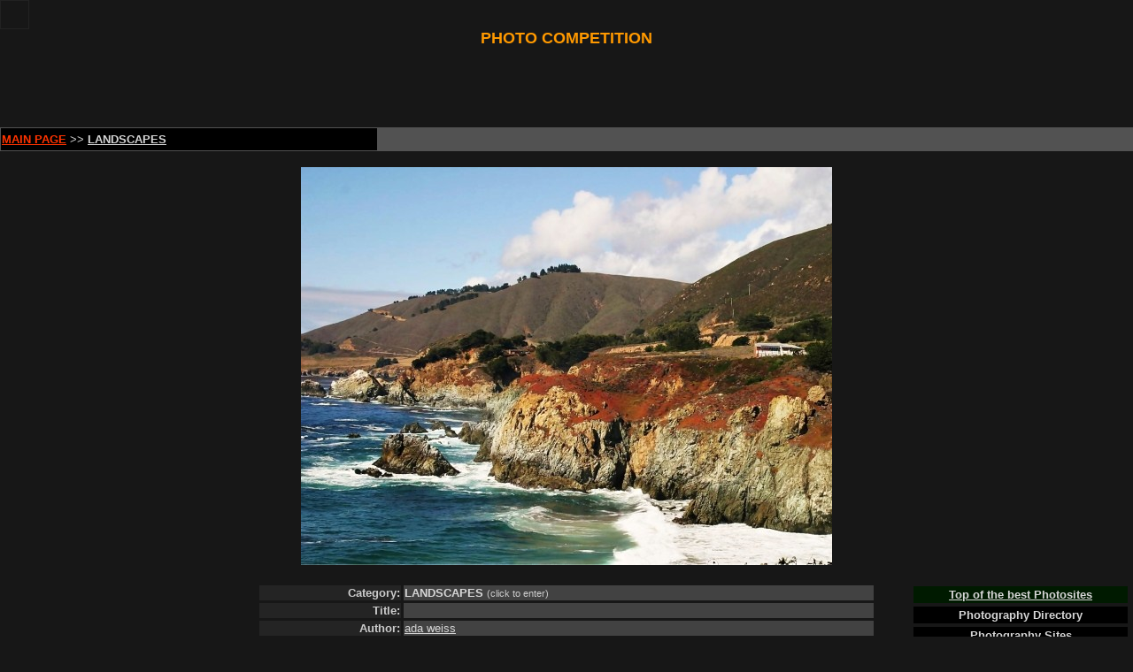

--- FILE ---
content_type: text/html
request_url: http://photokonkurs.com/comments.php?pid=321261&voteres=1
body_size: 21758
content:
	<script language='Javascript'>
	//<!--
	function ShowHide(id){
		var itm;
		if ( itm = document.all[id] ){
			if (itm.style.display == "none"){itm.style.display = "";}
			else{itm.style.display = "none";}
			}
		}
	//-->
	</script>
	<!-- template = templates/comments/lands1.tmpl.en --><!DOCTYPE HTML PUBLIC "-//W3C//DTD HTML 4.01 Transitional//EN">
<html>

<head>
<title>PHOTO COMPETITION, PHOTOGRAPHIC COMPETITION, FOTO, PHOTO, CONTEST, "LANDSCAPES" CATEGORY</title>
<META content="PHOTO COMPETITION, PHOTOGRAPHIC COMPETITION, FOTO, PHOTO, CONTEST, NATURE, VIEW, PANORAMA" name=keywords>
<META content="Photo Competition. The winners receive   prizes" name=description>
<meta http-equiv="Content-Type" content="text/html; charset=windows-1251">

<link rel="stylesheet" type="text/css" href="/style_userpage.css" />

<script language="JavaScript" type="text/javascript">
<!--
function changebg(color)
{
    document.bgColor = color;
}
//-->
</script>


<SCRIPT 
language=javascript>
setInterval("window.status='PHOTOKONKURS.COM'",10);
</SCRIPT>

<script language="javascript" type="text/javascript">
<!--
function showpic() {
		var tooltip = window.open('', '_blank', 'scrollbars=yes,menubar=no,width='+screen.width+',height=100'+screen.height);

        tooltip.document.writeln('<br>');
        tooltip.document.writeln('<html><head><title>ada weiss </title>');
		tooltip.document.writeln('</head><body bgcolor="#f8f8ff" id="bbb">');
		tooltip.document.writeln('<CENTER><img src="uploads/img/2011-03-14/LANDSCAPES/321261.jpg" alt="ada weiss " border=0> </CENTER>');
		tooltip.document.writeln('<table width="439" border=0 align=center cellpadding=0 cellspacing=2 hight=15>');
		tooltip.document.writeln('<tr>');
		tooltip.document.writeln('<td width=45 bgcolor="#FFFFFF" onmouseover="bbb.style.backgroundColor=\'#FFFFFF\'">&nbsp;</td>');
        tooltip.document.writeln('<td width=45 bgcolor="#E5E5E5" onmouseover="bbb.style.backgroundColor=\'#E5E5E5\'">&nbsp;</td>');
        tooltip.document.writeln('<td width=45 bgcolor="#CCCCCC" onmouseover="bbb.style.backgroundColor=\'#CCCCCC\'">&nbsp;</td>');
        tooltip.document.writeln('<td width=45 bgcolor="#B3B3B3" onmouseover="bbb.style.backgroundColor=\'#B3B3B3\'">&nbsp;</td>');
        tooltip.document.writeln('<td width=45 bgcolor="#999999" onmouseover="bbb.style.backgroundColor=\'#999999\'">&nbsp;</td>');
        tooltip.document.writeln('<td width=45 bgcolor="#808080" onmouseover="bbb.style.backgroundColor=\'#808080\'">&nbsp;</td>');
        tooltip.document.writeln('<td width=45 bgcolor="#666666" onmouseover="bbb.style.backgroundColor=\'#666666\'">&nbsp;</td>');
        tooltip.document.writeln('<td width=45 bgcolor="#4D4D4D" onmouseover="bbb.style.backgroundColor=\'#4D4D4D\'">&nbsp;</td>');
        tooltip.document.writeln('<td width=45 bgcolor="#333333" onmouseover="bbb.style.backgroundColor=\'#333333\'">&nbsp;</td>');
        tooltip.document.writeln('<td width=45 bgcolor="#1A1A1A" onmouseover="bbb.style.backgroundColor=\'#1A1A1A\'">&nbsp;</td>');
        tooltip.document.writeln('<td width=45 bgcolor="#000000" onmouseover="bbb.style.backgroundColor=\'#000000\'">&nbsp;</td>');
		tooltip.document.writeln('<td><a href="javascript:void(null);" onclick="window.close();"><img src="http://www.photokonkurs.com/close.gif" alt="Close the window" border=0></a></td>');
		tooltip.document.writeln('</tr></table></body></html>');
}
//-->
</script>



</head>
<body bgcolor="#171717" text="#CCCCCC"  link="#FFFFFF" vlink="#FFFFFF" alink="#FF9900" leftmargin="0" topmargin="0" marginwidth="0" marginheight="0">

<script>
  (function(i,s,o,g,r,a,m){i['GoogleAnalyticsObject']=r;i[r]=i[r]||function(){
  (i[r].q=i[r].q||[]).push(arguments)},i[r].l=1*new Date();a=s.createElement(o),
  m=s.getElementsByTagName(o)[0];a.async=1;a.src=g;m.parentNode.insertBefore(a,m)
  })(window,document,'script','//www.google-analytics.com/analytics.js','ga');

  ga('create', 'UA-41596457-1', 'photokonkurs.com');
  ga('send', 'pageview');

</script>
 <!--LiveInternet counter-->
      <script type="text/javascript"><!--
document.write("<a href='http://www.liveinternet.ru/click' "+
"target=_blank><img src='//counter.yadro.ru/hit?t50.7;r"+
escape(document.referrer)+((typeof(screen)=="undefined")?"":
";s"+screen.width+"*"+screen.height+"*"+(screen.colorDepth?
screen.colorDepth:screen.pixelDepth))+";u"+escape(document.URL)+
";"+Math.random()+
"' alt='' title='LiveInternet' "+
"border='0' width='31' height='31'><\/a>")
//--></script>
      <!--/LiveInternet-->
<table width="100%" border="0" align="center" cellpadding="0" cellspacing="0" bordercolor="#171717">
  <tr bordercolor="#171717" bgcolor="#171717"> 
    <td width="15%"> 

    </td>
    <td width="70%"><div align="center"><strong><font color="#FF9900" size="4">PHOTO 
        COMPETITION</font></strong></div></td>
    <td width="15%"><div align="right"> 

      </div></td>
  </tr>
  <tr bordercolor="#171717" bgcolor="#171717"> 
    <td colspan="3"> <div align="center">
	<script type="text/javascript"><!--
google_ad_client = "ca-pub-9053327778461223";
/* photokonkurs big black 728x90 */
google_ad_slot = "3913552928";
google_ad_width = 728;
google_ad_height = 90;
//-->
</script>
<script type="text/javascript"
src="http://pagead2.googlesyndication.com/pagead/show_ads.js">
</script>	</div></td>
  </tr>
  <tr bordercolor="#626262" bgcolor="#525252"> 
    <td height="25" colspan="3"><div align="center"> 
        <table width="100%" border="0" cellspacing="1" cellpadding="1">
          <tr> 
            <td width="33%" height="25" bgcolor="#000000"><div align="left"><font size="2"><a href="http://www.photokonkurs.com/index.php?lang=en" target="_self"><u><strong><font color="#FF3300">MAIN 
                PAGE</font></strong></u></a> >> <strong><font size="2"><a href="http://www.photokonkurs.com/section.php?sid=42" target="_self"><u>LANDSCAPES</u></a></font></strong></font></div></td>
            <td width="33%"><div align="center"></div></td>
            <td width="33%"><div align="center"><a href="http://www.photokonkurs.com/canvas/canvasphoto.htm"><strong><u></u></strong></a></div></td>
          </tr>
        </table>
      </div></td>
  </tr>
</table>
<br>

<div align="center"><img  src="uploads/img/2011-03-14/LANDSCAPES/321261.jpg" onclick="showpic()" alt="Click on image to view it in another window"> 


</div>
<br><table width="1010" border="0" cellspacing="1" cellpadding="1">
<table width="100%" border="0" cellspacing="1" cellpadding="1">
  <tr align="center" valign="top"> 
    <td width="250"><table width="240" border="1" cellpadding="2" cellspacing="2" bordercolor="#171717">
        <tr bordercolor="#000000"> 
          <td><div align="center"> 
              <script type="text/javascript"><!--
google_ad_client = "ca-pub-9053327778461223";
/* Photokonkurs */
google_ad_slot = "5433669721";
google_ad_width = 200;
google_ad_height = 200;
//-->
</script>
<script type="text/javascript"
src="http://pagead2.googlesyndication.com/pagead/show_ads.js">
</script>            </div></td>
        </tr>
        <tr bordercolor="#000000"> 
          <td><div align="center"><strong></strong></div></td>
        </tr>
        <tr bordercolor="#000000"> 
          <td><div align="center"> 
              <script type="text/javascript"><!--
google_ad_client = "ca-pub-9053327778461223";
/* Photokonkurs */
google_ad_slot = "5433669721";
google_ad_width = 200;
google_ad_height = 200;
//-->
</script>
<script type="text/javascript"
src="http://pagead2.googlesyndication.com/pagead/show_ads.js">
</script>            </div></td>
        </tr>
        <tr bordercolor="#000000"> 
          <td><div align="center"> 
              <p>&nbsp; </div></td>
        </tr>
      </table></td>
    <td><div align="center">
        <table width="700" border="1" align="center" cellpadding="1" cellspacing="1" bordercolor="#171717">
          <tr bordercolor="#CCCCCC"> 
            <td width="158" align="center" valign="middle" bordercolor="#000000" bgcolor="#242424"><div align="right"><font size="2"><strong>Category:</strong></font></div></td>
            <td width="529" align="center" valign="middle" bordercolor="#000000" bgcolor="#424242"><div align="left"> 
                <strong><font size="2"><a href="http://www.photokonkurs.com/section.php?sid=42" target="_self">LANDSCAPES</a> 
                </font></strong> (click to enter)</div></td>
          </tr>
          <tr bordercolor="#CCCCCC"> 
            <td align="center" valign="middle" bordercolor="#000000" bgcolor="#242424"><div align="right"><font size="2"><strong>Title:</strong></font></div></td>
            <td width="529" align="center" valign="middle" bordercolor="#000000" bgcolor="#424242"><div align="left"><font size="2"> 
                                </font></div></td>
          </tr>
          <tr bordercolor="#CCCCCC"> 
            <td bordercolor="#000000" bgcolor="#242424"><div align="right"><font size="2"><strong>Author:</strong></font></div></td>
            <td bordercolor="#000000" bgcolor="#424242"><div align="left"><font size="2"> 
                <u> <a href="../ownpage.php?uid=152549"> 
                <!-- fresie-bel        :: -->
                ada                weiss                </a> </u> </font></div></td>
          </tr>
          <tr bordercolor="#CCCCCC"> 
            <td bordercolor="#000000" bgcolor="#242424"><div align="right"><font size="2"><strong>Added:</strong></font></div></td>
            <td bordercolor="#000000" bgcolor="#424242"><div align="left"><font size="2"> 
                May 05, 2011                </font></div></td>
          </tr>
          <tr bordercolor="#CCCCCC"> 
            <td bordercolor="#000000" bgcolor="#242424"><div align="right"><font size="2"><strong>Comments:</strong></font></div></td>
            <td bordercolor="#000000" bgcolor="#424242"> 
                          </td>
          </tr>
          <tr bordercolor="#CCCCCC"> 
            <td colspan="2" bordercolor="#666666" bgcolor="#424242"><div align="center"><font size="2"><a href="#com">Add/View 
                comments for this picture</a></font></div></td>
          </tr>
        </table>
        <div align="center"><br>
            <div align="center">
        
  <table width="200" border="1" cellpadding="0" cellspacing="0" bordercolor="#171717">
    <tr bordercolor="#000000"> 
      <td height="5" colspan="2" bgcolor="#424242"> <div align="center"><font size="2"><strong>Thank 
          you for voting!</strong></font></div></td>
    </tr>
    <tr bordercolor="#000000"> 
      <td width="16%" bgcolor="#CECEFF"><div align="right"><font color="#000000" size="2"><strong>5</strong><br>
          </font></div></td>
      <td><div align="left"><font size="1"> 
          <img src='i/v5.gif' width=1 height='10'> (0)
          </font> </div>
        <div align="center"> </div></td>
    </tr>
    <tr bordercolor="#000000"> 
      <td bgcolor="#AEEBFF"><div align="right"><font color="#000000" size="2"><strong>6</strong></font></div></td>
      <td> <font size="1"> 
        <img src='i/v6.gif' width=1 height='10'> (0)
        </font></td>
    </tr>
    <tr bordercolor="#000000"> 
      <td bgcolor="#B0FFC5"><div align="right"><font color="#000000" size="2"><strong>7</strong></font></div></td>
      <td> <font size="1"> 
        <img src='i/v7.gif' width=1 height='10'> (0)
        </font></td>
    </tr>
    <tr bordercolor="#000000"> 
      <td bgcolor="#FFFFCA"><div align="right"><font color="#000000" size="2"><strong>8</strong></font></div></td>
      <td> <font size="1"> 
        <img src='i/v8.gif' width=50 height='10'> (1)
        </font></td>
    </tr>
    <tr bordercolor="#000000"> 
      <td bgcolor="#FED5A7"><div align="right"><font color="#000000" size="2"><strong>9</strong></font></div></td>
      <td> <font size="1"> 
        <img src='i/v9.gif' width=50 height='10'> (1)
        </font></td>
    </tr>
    <tr bordercolor="#000000"> 
      <td bgcolor="#FFB9B9"><div align="right"><font color="#000000" size="2"><strong>10</strong></font> 
        </div></td>
      <td> <font size="1"> 
        <img src='i/v10.gif' width=1 height='10'> (0)
        </font></td>
    </tr>
    <tr bordercolor="#000000"> 
      <td height="10" colspan="2" bgcolor="#424242">&nbsp;</td>
    </tr>
  </table>
  <br>
  
  
</div>



<!-- <table style="width: 50%; border: 1px dotted #000;">
<tr>
<td style="width: 28%"></td>
<td style="width: 4%; text-align:right;">5:<br>6:<br>7:<br>8:<br>9:<br>10:<br></td>
<td style="width: 40%">
<img src='i/v5.gif' width=1 height='10'> (0)<br>
<img src='i/v6.gif' width=1 height='10'> (0)<br>
<img src='i/v7.gif' width=1 height='10'> (0)<br>
<img src='i/v8.gif' width=50 height='10'> (1)<br>
<img src='i/v9.gif' width=50 height='10'> (1)<br>
<img src='i/v10.gif' width=1 height='10'> (0)<br>
</td>
<td style="width: 28%"></td>
</tr>
</table> -->

<!-- <table width="350" border="1" cellpadding="1" cellspacing="1" bordercolor="#666666">
    <tr bordercolor="#f8f8ff"> 
      <td height="23" colspan="2" bordercolor="#999999" bgcolor="#DBDBDB"><div align="center"><font size="2"><strong>Thank 
          you for voting!</strong></font></div></td>
    </tr>
    <tr bordercolor="#f8f8ff"> 
      <td width="57" align="right"> <br>
        5:<br>
        6:<br>
        7:<br>
        8:<br>
        9:<br>
        10:<br> </td>
      <td width="280"><br> 
        <img src='i/v5.gif' width=1 height='10'> (0)
        <br> 
        <img src='i/v6.gif' width=1 height='10'> (0)
        <br> 
        <img src='i/v7.gif' width=1 height='10'> (0)
        <br> 
        <img src='i/v8.gif' width=50 height='10'> (1)
        <br> 
        <img src='i/v9.gif' width=50 height='10'> (1)
        <br> 
        <img src='i/v10.gif' width=1 height='10'> (0)
        <br> </td>
    </tr>
    <tr bordercolor="#f8f8ff" bgcolor="#D9F8FF"> 
      <td height="13" colspan="2" bordercolor="#999999"> <div align="center"><strong><font size="2">Have 
          you read our <a href="http://www.photokonkurs.com/news.htm" target="_self">NEWS</a>? 
          </font></strong></div>
        <div align="center"> </div></td>
    </tr>
    <tr bordercolor="#f8f8ff" bgcolor="#D9F8FF">
      <td height="14" colspan="2" bordercolor="#999999"><div align="center"><font size="2"><strong>And 
          what about our <a href="http://www.photokonkurs.com/board/index.php" target="_self">FORUM</a>?</strong></font></div></td>
    </tr>
  </table> -->           <br>
          <b><a name="com"></a><font color="#FF6600">COMMENTS:</font></b> <br>
          <font size="1">Only registered users can comment pictures.<br>
          Already registered? Then <a href='/board/login.php'>Log In</a></font><br>
                  </div>
      </div></td>
    <td width="250"><table width="250" border="1" cellpadding="2" cellspacing="2" bordercolor="#171717">
        <tr bordercolor="#000000"> 
          <td bgcolor="#001A00"><div align="center"> 
              <div align="center"><strong><font size="2"> </font></strong></div>
              <div align="center"> 
                <div align="center"><strong><font size="2"> </font></strong></div>
                <div align="center"><strong><font size="2"><a href="http://www.photokonkurs.com/cgi-bin/rankem.cgi?id=landsс" target="_blank"><u>Top 
                  of the best Photosites</u></a></font></strong> </div>
              </div>
            </div></td>
        </tr>
        <tr bordercolor="#000000"> 
          <td bgcolor="#000000"><div align="center"><strong><font size="2"><a href="http://www.photodir.net/index.php?ID=dianasp" target="_blank">Photography 
              Directory</a></font></strong></div></td>
        </tr>
        <tr bordercolor="#000000"> 
          <td bgcolor="#000000"><div align="center"><strong><font size="2"><a href="http://www.photographysites.com/cgi-bin/photosites/in.cgi?id=1128373023" target="_blank">Photography 
              Sites</a></font></strong></div></td>
        </tr>
        <tr bordercolor="#000000"> 
          <td><div align="center"> 
        <!-- Яндекс.Директ -->
<script type="text/javascript">
//<![CDATA[
yandex_partner_id = 113015;
yandex_site_bg_color = '333333';
yandex_site_charset = 'windows-1251';
yandex_ad_format = 'direct';
yandex_font_size = 1;
yandex_direct_type = 'vertical';
yandex_direct_border_type = 'block';
yandex_direct_limit = 5;
yandex_direct_title_font_size = 2;
yandex_direct_border_radius = true;
yandex_direct_header_bg_color = '000000';
yandex_direct_bg_color = '333333';
yandex_direct_border_color = '000000';
yandex_direct_title_color = 'FF8000';
yandex_direct_url_color = 'FFFFFF';
yandex_direct_text_color = '999999';
yandex_direct_hover_color = 'FFFFFF';
yandex_direct_favicon = true;
document.write('<sc'+'ript type="text/javascript" src="http://an.yandex.ru/system/context.js"></sc'+'ript>');
//]]>
</script></div></td>
        </tr>
      </table></td>
  </tr>
</table>
<tr> 
    
  <td valign="top">&nbsp;</td>
    <td width="710" valign="top"><div align="center">
    </div>  <div align="center"><br>
        <form method=post action="?cmd=save">
          <div align="center"> 
            <table width="700" border="1" cellpadding="1" cellspacing="1" bordercolor="#262626">
              <tr bordercolor="#171717"> 
                <td width="124" valign="middle" bordercolor="#000000" bgcolor="#424242"> 
                  <div align="right"><font size="2"><b>Name:</b></font><br>
                    <font size="1">(required)</font> </div></td>
                <td width="144"><input type="text" name="nick"  value="Anonymous"> 
                </td>
                <td width="414" bordercolor="#000000" bgcolor="#424242"><div align="center"><font size="2"><b>Message:</b></font></div></td>
              </tr>
              <tr bordercolor="#171717"> 
                <td valign="middle" bordercolor="#000000" bgcolor="#424242"><div align="right"><font size="2"><b>E-mail:</b></font><br>
                    <font size="1">(not required)</font></div></td>
                <td><input type="text" name="email"> </td>
                <td width="414" rowspan="3"><textarea name="text" style="width: 100%; height: 100px;"></textarea>
                  <br> <input type=hidden name=id value=321261></td>
              </tr>
              <tr bordercolor="#171717"> 
                <td height="20" valign="middle" bordercolor="#000000" bgcolor="#424242"><div align="right"><font size="2"><b>City 
                    or country: </b></font><br>
                    <font size="1">(not required)</font> </div></td>
                <td><input type="text" name="city"></td>
              </tr>
              <tr bordercolor="#171717"> 
                <td height="28">&nbsp;</td>
                <td> <div align="right"> 
                    <input type=submit name=sendmsg value="send">
                  </div></td>
              </tr>
            </table>
          </div>
        </form>
      </div></td>
  </tr>
</table>
<br>
<div align="center"> <b><br>
 	</td>
</tr>
</table>
</td></tr>
<tr>
<td align=center>

</td>
</tr><div align="center">
<br>
<div align="center"><br>
  <table width="100%" border="0" cellspacing="1" cellpadding="1">
    <tr> 
      <td><div align="center"><b>
          <script language="JavaScript" src="http://www.photokonkurs.com/copyright.js"></script>
          </b></div></td>
    </tr>
    <tr> 
      <td><div align="center">
          <table width="235" border="0" align="center" cellpadding="5" cellspacing="5">
            <tr> 
              <td width="124" align="center"> <a href="http://www.yandex.ru/cy?base=0&host=www.photokonkurs.com"> 
                <img src="http://www.yandex.ru/cycounter?www.photokonkurs.com" width=88 height=31 alt="Яндекс цитирования" border=0> 
                </a> </td>
              <td width="76" align="center"> <script type="text/javascript">
var gaJsHost = (("https:" == document.location.protocol) ? "https://ssl." : "http://www.");
document.write(unescape("%3Cscript src='" + gaJsHost + "google-analytics.com/ga.js' type='text/javascript'%3E%3C/script%3E"));
</script> <script type="text/javascript">
try {
var pageTracker = _gat._getTracker("UA-7905786-1");
pageTracker._trackPageview();
} catch(err) {}</script> </td>
            </tr>
          </table>
        </div></td>
    </tr>
  </table><br>
<br>
<br>
<br>
<br>
<br>
<br>
<br>
<br>
<br>

  
  <!-- counter start -->
            <a href="http://t.extreme-dm.com/?login=konkursr"
target="_top"><img src="http://t1.extreme-dm.com/i.gif"
name="EXim" border="0" height="38" width="41"
alt="eXTReMe Tracker"></a> <script type="text/javascript" language="javascript1.2"><!--
EXs=screen;EXw=EXs.width;navigator.appName!="Netscape"?
EXb=EXs.colorDepth:EXb=EXs.pixelDepth;//-->
</script> <script type="text/javascript"><!--
var EXlogin='konkursr' // Login
var EXvsrv='s9' // VServer
navigator.javaEnabled()==1?EXjv="y":EXjv="n";
EXd=document;EXw?"":EXw="na";EXb?"":EXb="na";
EXd.write("<img src=http://e0.extreme-dm.com",
"/"+EXvsrv+".g?login="+EXlogin+"&amp;",
"jv="+EXjv+"&amp;j=y&amp;srw="+EXw+"&amp;srb="+EXb+"&amp;",
"l="+escape(EXd.referrer)+" height=1 width=1>");//-->
</script> <noscript>
            <img height="1" width="1" alt=""
src="http://e0.extreme-dm.com/s9.g?login=konkursr&amp;j=n&amp;jv=n"/> </noscript> 
            <!-- counter end --></div>
</body>
</html>

--- FILE ---
content_type: text/html; charset=utf-8
request_url: https://www.google.com/recaptcha/api2/aframe
body_size: 267
content:
<!DOCTYPE HTML><html><head><meta http-equiv="content-type" content="text/html; charset=UTF-8"></head><body><script nonce="_9NUR2SUgG7EEVhq3isfnw">/** Anti-fraud and anti-abuse applications only. See google.com/recaptcha */ try{var clients={'sodar':'https://pagead2.googlesyndication.com/pagead/sodar?'};window.addEventListener("message",function(a){try{if(a.source===window.parent){var b=JSON.parse(a.data);var c=clients[b['id']];if(c){var d=document.createElement('img');d.src=c+b['params']+'&rc='+(localStorage.getItem("rc::a")?sessionStorage.getItem("rc::b"):"");window.document.body.appendChild(d);sessionStorage.setItem("rc::e",parseInt(sessionStorage.getItem("rc::e")||0)+1);localStorage.setItem("rc::h",'1768619629618');}}}catch(b){}});window.parent.postMessage("_grecaptcha_ready", "*");}catch(b){}</script></body></html>